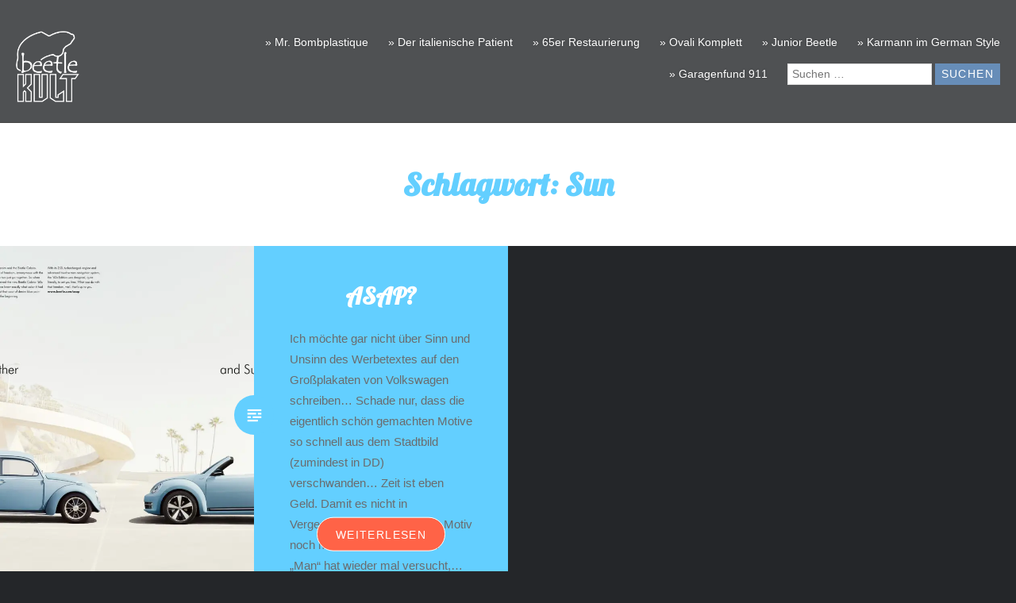

--- FILE ---
content_type: text/html; charset=UTF-8
request_url: https://www.beetlekult.de/tag/sun/
body_size: 48020
content:
<!DOCTYPE html>
<html dir="ltr" lang="de" prefix="og: https://ogp.me/ns#">
<head>
<meta charset="UTF-8">
<meta name="viewport" content="width=device-width, initial-scale=1">
<link rel="profile" href="http://gmpg.org/xfn/11">
<link rel="pingback" href="https://www.beetlekult.de/motorblog/xmlrpc.php">
<!-- link href="https://fonts.googleapis.com/css?family=Great+Vibes|Marcellus+SC|Bree+Serif|Yesteryear|Dorsa|Sonsie+One|Six+Caps" rel="stylesheet" type="text/css" / -->
<link href="https://fonts.googleapis.com/css2?family=Lobster&display=swap" rel="stylesheet">

	<!-- Google tag (gtag.js) -->
<script async src="https://www.googletagmanager.com/gtag/js?id=UA-21688806-1"></script>
<script>
  window.dataLayer = window.dataLayer || [];
  function gtag(){dataLayer.push(arguments);}
  gtag('js', new Date());

  gtag('config', 'UA-21688806-1');
</script>

	<div id="fb-root"></div>
<script async defer crossorigin="anonymous" src="https://connect.facebook.net/de_DE/sdk.js#xfbml=1&version=v16.0&appId=1069028916571330&autoLogAppEvents=1" nonce="nsKdBeR5"></script>
<title>Sun | Beetlekult</title>

		<!-- All in One SEO 4.9.3 - aioseo.com -->
	<meta name="robots" content="max-image-preview:large" />
	<meta name="google-site-verification" content="feWH8OAh7WjDEV2vuG5j-qyFJBczQ9joL5GAjVz5Cls" />
	<link rel="canonical" href="https://www.beetlekult.de/tag/sun/" />
	<meta name="generator" content="All in One SEO (AIOSEO) 4.9.3" />
		<script type="application/ld+json" class="aioseo-schema">
			{"@context":"https:\/\/schema.org","@graph":[{"@type":"BreadcrumbList","@id":"https:\/\/www.beetlekult.de\/tag\/sun\/#breadcrumblist","itemListElement":[{"@type":"ListItem","@id":"https:\/\/www.beetlekult.de#listItem","position":1,"name":"Home","item":"https:\/\/www.beetlekult.de","nextItem":{"@type":"ListItem","@id":"https:\/\/www.beetlekult.de\/tag\/sun\/#listItem","name":"Sun"}},{"@type":"ListItem","@id":"https:\/\/www.beetlekult.de\/tag\/sun\/#listItem","position":2,"name":"Sun","previousItem":{"@type":"ListItem","@id":"https:\/\/www.beetlekult.de#listItem","name":"Home"}}]},{"@type":"CollectionPage","@id":"https:\/\/www.beetlekult.de\/tag\/sun\/#collectionpage","url":"https:\/\/www.beetlekult.de\/tag\/sun\/","name":"Sun | Beetlekult","inLanguage":"de-DE","isPartOf":{"@id":"https:\/\/www.beetlekult.de\/#website"},"breadcrumb":{"@id":"https:\/\/www.beetlekult.de\/tag\/sun\/#breadcrumblist"}},{"@type":"Organization","@id":"https:\/\/www.beetlekult.de\/#organization","name":"Beetlekult","description":"Der MotorBlog","url":"https:\/\/www.beetlekult.de\/","logo":{"@type":"ImageObject","url":"https:\/\/www.beetlekult.de\/logo_bk_white.png","@id":"https:\/\/www.beetlekult.de\/tag\/sun\/#organizationLogo"},"image":{"@id":"https:\/\/www.beetlekult.de\/tag\/sun\/#organizationLogo"}},{"@type":"WebSite","@id":"https:\/\/www.beetlekult.de\/#website","url":"https:\/\/www.beetlekult.de\/","name":"Beetlekult","alternateName":"Der MotorBlog","description":"Der MotorBlog","inLanguage":"de-DE","publisher":{"@id":"https:\/\/www.beetlekult.de\/#organization"}}]}
		</script>
		<!-- All in One SEO -->

<!-- Jetpack Site Verification Tags -->
<meta name="google-site-verification" content="feWH8OAh7WjDEV2vuG5j-qyFJBczQ9joL5GAjVz5Cls" />
<link rel='dns-prefetch' href='//secure.gravatar.com' />
<link rel='dns-prefetch' href='//stats.wp.com' />
<link rel='dns-prefetch' href='//fonts.googleapis.com' />
<link rel='dns-prefetch' href='//v0.wordpress.com' />
<link rel='preconnect' href='//i0.wp.com' />
<link rel='preconnect' href='//c0.wp.com' />
<link rel="alternate" type="application/rss+xml" title="Beetlekult &raquo; Feed" href="https://www.beetlekult.de/feed/" />
<link rel="alternate" type="application/rss+xml" title="Beetlekult &raquo; Kommentar-Feed" href="https://www.beetlekult.de/comments/feed/" />
<link rel="alternate" type="application/rss+xml" title="Beetlekult &raquo; Sun Schlagwort-Feed" href="https://www.beetlekult.de/tag/sun/feed/" />
		<!-- This site uses the Google Analytics by ExactMetrics plugin v8.11.1 - Using Analytics tracking - https://www.exactmetrics.com/ -->
							<script src="//www.googletagmanager.com/gtag/js?id=G-Y1Y8GEC3HR"  data-cfasync="false" data-wpfc-render="false" type="text/javascript" async></script>
			<script data-cfasync="false" data-wpfc-render="false" type="text/javascript">
				var em_version = '8.11.1';
				var em_track_user = true;
				var em_no_track_reason = '';
								var ExactMetricsDefaultLocations = {"page_location":"https:\/\/www.beetlekult.de\/tag\/sun\/"};
								if ( typeof ExactMetricsPrivacyGuardFilter === 'function' ) {
					var ExactMetricsLocations = (typeof ExactMetricsExcludeQuery === 'object') ? ExactMetricsPrivacyGuardFilter( ExactMetricsExcludeQuery ) : ExactMetricsPrivacyGuardFilter( ExactMetricsDefaultLocations );
				} else {
					var ExactMetricsLocations = (typeof ExactMetricsExcludeQuery === 'object') ? ExactMetricsExcludeQuery : ExactMetricsDefaultLocations;
				}

								var disableStrs = [
										'ga-disable-G-Y1Y8GEC3HR',
									];

				/* Function to detect opted out users */
				function __gtagTrackerIsOptedOut() {
					for (var index = 0; index < disableStrs.length; index++) {
						if (document.cookie.indexOf(disableStrs[index] + '=true') > -1) {
							return true;
						}
					}

					return false;
				}

				/* Disable tracking if the opt-out cookie exists. */
				if (__gtagTrackerIsOptedOut()) {
					for (var index = 0; index < disableStrs.length; index++) {
						window[disableStrs[index]] = true;
					}
				}

				/* Opt-out function */
				function __gtagTrackerOptout() {
					for (var index = 0; index < disableStrs.length; index++) {
						document.cookie = disableStrs[index] + '=true; expires=Thu, 31 Dec 2099 23:59:59 UTC; path=/';
						window[disableStrs[index]] = true;
					}
				}

				if ('undefined' === typeof gaOptout) {
					function gaOptout() {
						__gtagTrackerOptout();
					}
				}
								window.dataLayer = window.dataLayer || [];

				window.ExactMetricsDualTracker = {
					helpers: {},
					trackers: {},
				};
				if (em_track_user) {
					function __gtagDataLayer() {
						dataLayer.push(arguments);
					}

					function __gtagTracker(type, name, parameters) {
						if (!parameters) {
							parameters = {};
						}

						if (parameters.send_to) {
							__gtagDataLayer.apply(null, arguments);
							return;
						}

						if (type === 'event') {
														parameters.send_to = exactmetrics_frontend.v4_id;
							var hookName = name;
							if (typeof parameters['event_category'] !== 'undefined') {
								hookName = parameters['event_category'] + ':' + name;
							}

							if (typeof ExactMetricsDualTracker.trackers[hookName] !== 'undefined') {
								ExactMetricsDualTracker.trackers[hookName](parameters);
							} else {
								__gtagDataLayer('event', name, parameters);
							}
							
						} else {
							__gtagDataLayer.apply(null, arguments);
						}
					}

					__gtagTracker('js', new Date());
					__gtagTracker('set', {
						'developer_id.dNDMyYj': true,
											});
					if ( ExactMetricsLocations.page_location ) {
						__gtagTracker('set', ExactMetricsLocations);
					}
										__gtagTracker('config', 'G-Y1Y8GEC3HR', {"forceSSL":"true","anonymize_ip":"true","link_attribution":"true"} );
										window.gtag = __gtagTracker;										(function () {
						/* https://developers.google.com/analytics/devguides/collection/analyticsjs/ */
						/* ga and __gaTracker compatibility shim. */
						var noopfn = function () {
							return null;
						};
						var newtracker = function () {
							return new Tracker();
						};
						var Tracker = function () {
							return null;
						};
						var p = Tracker.prototype;
						p.get = noopfn;
						p.set = noopfn;
						p.send = function () {
							var args = Array.prototype.slice.call(arguments);
							args.unshift('send');
							__gaTracker.apply(null, args);
						};
						var __gaTracker = function () {
							var len = arguments.length;
							if (len === 0) {
								return;
							}
							var f = arguments[len - 1];
							if (typeof f !== 'object' || f === null || typeof f.hitCallback !== 'function') {
								if ('send' === arguments[0]) {
									var hitConverted, hitObject = false, action;
									if ('event' === arguments[1]) {
										if ('undefined' !== typeof arguments[3]) {
											hitObject = {
												'eventAction': arguments[3],
												'eventCategory': arguments[2],
												'eventLabel': arguments[4],
												'value': arguments[5] ? arguments[5] : 1,
											}
										}
									}
									if ('pageview' === arguments[1]) {
										if ('undefined' !== typeof arguments[2]) {
											hitObject = {
												'eventAction': 'page_view',
												'page_path': arguments[2],
											}
										}
									}
									if (typeof arguments[2] === 'object') {
										hitObject = arguments[2];
									}
									if (typeof arguments[5] === 'object') {
										Object.assign(hitObject, arguments[5]);
									}
									if ('undefined' !== typeof arguments[1].hitType) {
										hitObject = arguments[1];
										if ('pageview' === hitObject.hitType) {
											hitObject.eventAction = 'page_view';
										}
									}
									if (hitObject) {
										action = 'timing' === arguments[1].hitType ? 'timing_complete' : hitObject.eventAction;
										hitConverted = mapArgs(hitObject);
										__gtagTracker('event', action, hitConverted);
									}
								}
								return;
							}

							function mapArgs(args) {
								var arg, hit = {};
								var gaMap = {
									'eventCategory': 'event_category',
									'eventAction': 'event_action',
									'eventLabel': 'event_label',
									'eventValue': 'event_value',
									'nonInteraction': 'non_interaction',
									'timingCategory': 'event_category',
									'timingVar': 'name',
									'timingValue': 'value',
									'timingLabel': 'event_label',
									'page': 'page_path',
									'location': 'page_location',
									'title': 'page_title',
									'referrer' : 'page_referrer',
								};
								for (arg in args) {
																		if (!(!args.hasOwnProperty(arg) || !gaMap.hasOwnProperty(arg))) {
										hit[gaMap[arg]] = args[arg];
									} else {
										hit[arg] = args[arg];
									}
								}
								return hit;
							}

							try {
								f.hitCallback();
							} catch (ex) {
							}
						};
						__gaTracker.create = newtracker;
						__gaTracker.getByName = newtracker;
						__gaTracker.getAll = function () {
							return [];
						};
						__gaTracker.remove = noopfn;
						__gaTracker.loaded = true;
						window['__gaTracker'] = __gaTracker;
					})();
									} else {
										console.log("");
					(function () {
						function __gtagTracker() {
							return null;
						}

						window['__gtagTracker'] = __gtagTracker;
						window['gtag'] = __gtagTracker;
					})();
									}
			</script>
							<!-- / Google Analytics by ExactMetrics -->
		<style id='wp-img-auto-sizes-contain-inline-css' type='text/css'>
img:is([sizes=auto i],[sizes^="auto," i]){contain-intrinsic-size:3000px 1500px}
/*# sourceURL=wp-img-auto-sizes-contain-inline-css */
</style>
<style id='wp-emoji-styles-inline-css' type='text/css'>

	img.wp-smiley, img.emoji {
		display: inline !important;
		border: none !important;
		box-shadow: none !important;
		height: 1em !important;
		width: 1em !important;
		margin: 0 0.07em !important;
		vertical-align: -0.1em !important;
		background: none !important;
		padding: 0 !important;
	}
/*# sourceURL=wp-emoji-styles-inline-css */
</style>
<style id='wp-block-library-inline-css' type='text/css'>
:root{--wp-block-synced-color:#7a00df;--wp-block-synced-color--rgb:122,0,223;--wp-bound-block-color:var(--wp-block-synced-color);--wp-editor-canvas-background:#ddd;--wp-admin-theme-color:#007cba;--wp-admin-theme-color--rgb:0,124,186;--wp-admin-theme-color-darker-10:#006ba1;--wp-admin-theme-color-darker-10--rgb:0,107,160.5;--wp-admin-theme-color-darker-20:#005a87;--wp-admin-theme-color-darker-20--rgb:0,90,135;--wp-admin-border-width-focus:2px}@media (min-resolution:192dpi){:root{--wp-admin-border-width-focus:1.5px}}.wp-element-button{cursor:pointer}:root .has-very-light-gray-background-color{background-color:#eee}:root .has-very-dark-gray-background-color{background-color:#313131}:root .has-very-light-gray-color{color:#eee}:root .has-very-dark-gray-color{color:#313131}:root .has-vivid-green-cyan-to-vivid-cyan-blue-gradient-background{background:linear-gradient(135deg,#00d084,#0693e3)}:root .has-purple-crush-gradient-background{background:linear-gradient(135deg,#34e2e4,#4721fb 50%,#ab1dfe)}:root .has-hazy-dawn-gradient-background{background:linear-gradient(135deg,#faaca8,#dad0ec)}:root .has-subdued-olive-gradient-background{background:linear-gradient(135deg,#fafae1,#67a671)}:root .has-atomic-cream-gradient-background{background:linear-gradient(135deg,#fdd79a,#004a59)}:root .has-nightshade-gradient-background{background:linear-gradient(135deg,#330968,#31cdcf)}:root .has-midnight-gradient-background{background:linear-gradient(135deg,#020381,#2874fc)}:root{--wp--preset--font-size--normal:16px;--wp--preset--font-size--huge:42px}.has-regular-font-size{font-size:1em}.has-larger-font-size{font-size:2.625em}.has-normal-font-size{font-size:var(--wp--preset--font-size--normal)}.has-huge-font-size{font-size:var(--wp--preset--font-size--huge)}.has-text-align-center{text-align:center}.has-text-align-left{text-align:left}.has-text-align-right{text-align:right}.has-fit-text{white-space:nowrap!important}#end-resizable-editor-section{display:none}.aligncenter{clear:both}.items-justified-left{justify-content:flex-start}.items-justified-center{justify-content:center}.items-justified-right{justify-content:flex-end}.items-justified-space-between{justify-content:space-between}.screen-reader-text{border:0;clip-path:inset(50%);height:1px;margin:-1px;overflow:hidden;padding:0;position:absolute;width:1px;word-wrap:normal!important}.screen-reader-text:focus{background-color:#ddd;clip-path:none;color:#444;display:block;font-size:1em;height:auto;left:5px;line-height:normal;padding:15px 23px 14px;text-decoration:none;top:5px;width:auto;z-index:100000}html :where(.has-border-color){border-style:solid}html :where([style*=border-top-color]){border-top-style:solid}html :where([style*=border-right-color]){border-right-style:solid}html :where([style*=border-bottom-color]){border-bottom-style:solid}html :where([style*=border-left-color]){border-left-style:solid}html :where([style*=border-width]){border-style:solid}html :where([style*=border-top-width]){border-top-style:solid}html :where([style*=border-right-width]){border-right-style:solid}html :where([style*=border-bottom-width]){border-bottom-style:solid}html :where([style*=border-left-width]){border-left-style:solid}html :where(img[class*=wp-image-]){height:auto;max-width:100%}:where(figure){margin:0 0 1em}html :where(.is-position-sticky){--wp-admin--admin-bar--position-offset:var(--wp-admin--admin-bar--height,0px)}@media screen and (max-width:600px){html :where(.is-position-sticky){--wp-admin--admin-bar--position-offset:0px}}

/*# sourceURL=wp-block-library-inline-css */
</style><style id='global-styles-inline-css' type='text/css'>
:root{--wp--preset--aspect-ratio--square: 1;--wp--preset--aspect-ratio--4-3: 4/3;--wp--preset--aspect-ratio--3-4: 3/4;--wp--preset--aspect-ratio--3-2: 3/2;--wp--preset--aspect-ratio--2-3: 2/3;--wp--preset--aspect-ratio--16-9: 16/9;--wp--preset--aspect-ratio--9-16: 9/16;--wp--preset--color--black: #000000;--wp--preset--color--cyan-bluish-gray: #abb8c3;--wp--preset--color--white: #ffffff;--wp--preset--color--pale-pink: #f78da7;--wp--preset--color--vivid-red: #cf2e2e;--wp--preset--color--luminous-vivid-orange: #ff6900;--wp--preset--color--luminous-vivid-amber: #fcb900;--wp--preset--color--light-green-cyan: #7bdcb5;--wp--preset--color--vivid-green-cyan: #00d084;--wp--preset--color--pale-cyan-blue: #8ed1fc;--wp--preset--color--vivid-cyan-blue: #0693e3;--wp--preset--color--vivid-purple: #9b51e0;--wp--preset--gradient--vivid-cyan-blue-to-vivid-purple: linear-gradient(135deg,rgb(6,147,227) 0%,rgb(155,81,224) 100%);--wp--preset--gradient--light-green-cyan-to-vivid-green-cyan: linear-gradient(135deg,rgb(122,220,180) 0%,rgb(0,208,130) 100%);--wp--preset--gradient--luminous-vivid-amber-to-luminous-vivid-orange: linear-gradient(135deg,rgb(252,185,0) 0%,rgb(255,105,0) 100%);--wp--preset--gradient--luminous-vivid-orange-to-vivid-red: linear-gradient(135deg,rgb(255,105,0) 0%,rgb(207,46,46) 100%);--wp--preset--gradient--very-light-gray-to-cyan-bluish-gray: linear-gradient(135deg,rgb(238,238,238) 0%,rgb(169,184,195) 100%);--wp--preset--gradient--cool-to-warm-spectrum: linear-gradient(135deg,rgb(74,234,220) 0%,rgb(151,120,209) 20%,rgb(207,42,186) 40%,rgb(238,44,130) 60%,rgb(251,105,98) 80%,rgb(254,248,76) 100%);--wp--preset--gradient--blush-light-purple: linear-gradient(135deg,rgb(255,206,236) 0%,rgb(152,150,240) 100%);--wp--preset--gradient--blush-bordeaux: linear-gradient(135deg,rgb(254,205,165) 0%,rgb(254,45,45) 50%,rgb(107,0,62) 100%);--wp--preset--gradient--luminous-dusk: linear-gradient(135deg,rgb(255,203,112) 0%,rgb(199,81,192) 50%,rgb(65,88,208) 100%);--wp--preset--gradient--pale-ocean: linear-gradient(135deg,rgb(255,245,203) 0%,rgb(182,227,212) 50%,rgb(51,167,181) 100%);--wp--preset--gradient--electric-grass: linear-gradient(135deg,rgb(202,248,128) 0%,rgb(113,206,126) 100%);--wp--preset--gradient--midnight: linear-gradient(135deg,rgb(2,3,129) 0%,rgb(40,116,252) 100%);--wp--preset--font-size--small: 13px;--wp--preset--font-size--medium: 20px;--wp--preset--font-size--large: 36px;--wp--preset--font-size--x-large: 42px;--wp--preset--spacing--20: 0.44rem;--wp--preset--spacing--30: 0.67rem;--wp--preset--spacing--40: 1rem;--wp--preset--spacing--50: 1.5rem;--wp--preset--spacing--60: 2.25rem;--wp--preset--spacing--70: 3.38rem;--wp--preset--spacing--80: 5.06rem;--wp--preset--shadow--natural: 6px 6px 9px rgba(0, 0, 0, 0.2);--wp--preset--shadow--deep: 12px 12px 50px rgba(0, 0, 0, 0.4);--wp--preset--shadow--sharp: 6px 6px 0px rgba(0, 0, 0, 0.2);--wp--preset--shadow--outlined: 6px 6px 0px -3px rgb(255, 255, 255), 6px 6px rgb(0, 0, 0);--wp--preset--shadow--crisp: 6px 6px 0px rgb(0, 0, 0);}:where(.is-layout-flex){gap: 0.5em;}:where(.is-layout-grid){gap: 0.5em;}body .is-layout-flex{display: flex;}.is-layout-flex{flex-wrap: wrap;align-items: center;}.is-layout-flex > :is(*, div){margin: 0;}body .is-layout-grid{display: grid;}.is-layout-grid > :is(*, div){margin: 0;}:where(.wp-block-columns.is-layout-flex){gap: 2em;}:where(.wp-block-columns.is-layout-grid){gap: 2em;}:where(.wp-block-post-template.is-layout-flex){gap: 1.25em;}:where(.wp-block-post-template.is-layout-grid){gap: 1.25em;}.has-black-color{color: var(--wp--preset--color--black) !important;}.has-cyan-bluish-gray-color{color: var(--wp--preset--color--cyan-bluish-gray) !important;}.has-white-color{color: var(--wp--preset--color--white) !important;}.has-pale-pink-color{color: var(--wp--preset--color--pale-pink) !important;}.has-vivid-red-color{color: var(--wp--preset--color--vivid-red) !important;}.has-luminous-vivid-orange-color{color: var(--wp--preset--color--luminous-vivid-orange) !important;}.has-luminous-vivid-amber-color{color: var(--wp--preset--color--luminous-vivid-amber) !important;}.has-light-green-cyan-color{color: var(--wp--preset--color--light-green-cyan) !important;}.has-vivid-green-cyan-color{color: var(--wp--preset--color--vivid-green-cyan) !important;}.has-pale-cyan-blue-color{color: var(--wp--preset--color--pale-cyan-blue) !important;}.has-vivid-cyan-blue-color{color: var(--wp--preset--color--vivid-cyan-blue) !important;}.has-vivid-purple-color{color: var(--wp--preset--color--vivid-purple) !important;}.has-black-background-color{background-color: var(--wp--preset--color--black) !important;}.has-cyan-bluish-gray-background-color{background-color: var(--wp--preset--color--cyan-bluish-gray) !important;}.has-white-background-color{background-color: var(--wp--preset--color--white) !important;}.has-pale-pink-background-color{background-color: var(--wp--preset--color--pale-pink) !important;}.has-vivid-red-background-color{background-color: var(--wp--preset--color--vivid-red) !important;}.has-luminous-vivid-orange-background-color{background-color: var(--wp--preset--color--luminous-vivid-orange) !important;}.has-luminous-vivid-amber-background-color{background-color: var(--wp--preset--color--luminous-vivid-amber) !important;}.has-light-green-cyan-background-color{background-color: var(--wp--preset--color--light-green-cyan) !important;}.has-vivid-green-cyan-background-color{background-color: var(--wp--preset--color--vivid-green-cyan) !important;}.has-pale-cyan-blue-background-color{background-color: var(--wp--preset--color--pale-cyan-blue) !important;}.has-vivid-cyan-blue-background-color{background-color: var(--wp--preset--color--vivid-cyan-blue) !important;}.has-vivid-purple-background-color{background-color: var(--wp--preset--color--vivid-purple) !important;}.has-black-border-color{border-color: var(--wp--preset--color--black) !important;}.has-cyan-bluish-gray-border-color{border-color: var(--wp--preset--color--cyan-bluish-gray) !important;}.has-white-border-color{border-color: var(--wp--preset--color--white) !important;}.has-pale-pink-border-color{border-color: var(--wp--preset--color--pale-pink) !important;}.has-vivid-red-border-color{border-color: var(--wp--preset--color--vivid-red) !important;}.has-luminous-vivid-orange-border-color{border-color: var(--wp--preset--color--luminous-vivid-orange) !important;}.has-luminous-vivid-amber-border-color{border-color: var(--wp--preset--color--luminous-vivid-amber) !important;}.has-light-green-cyan-border-color{border-color: var(--wp--preset--color--light-green-cyan) !important;}.has-vivid-green-cyan-border-color{border-color: var(--wp--preset--color--vivid-green-cyan) !important;}.has-pale-cyan-blue-border-color{border-color: var(--wp--preset--color--pale-cyan-blue) !important;}.has-vivid-cyan-blue-border-color{border-color: var(--wp--preset--color--vivid-cyan-blue) !important;}.has-vivid-purple-border-color{border-color: var(--wp--preset--color--vivid-purple) !important;}.has-vivid-cyan-blue-to-vivid-purple-gradient-background{background: var(--wp--preset--gradient--vivid-cyan-blue-to-vivid-purple) !important;}.has-light-green-cyan-to-vivid-green-cyan-gradient-background{background: var(--wp--preset--gradient--light-green-cyan-to-vivid-green-cyan) !important;}.has-luminous-vivid-amber-to-luminous-vivid-orange-gradient-background{background: var(--wp--preset--gradient--luminous-vivid-amber-to-luminous-vivid-orange) !important;}.has-luminous-vivid-orange-to-vivid-red-gradient-background{background: var(--wp--preset--gradient--luminous-vivid-orange-to-vivid-red) !important;}.has-very-light-gray-to-cyan-bluish-gray-gradient-background{background: var(--wp--preset--gradient--very-light-gray-to-cyan-bluish-gray) !important;}.has-cool-to-warm-spectrum-gradient-background{background: var(--wp--preset--gradient--cool-to-warm-spectrum) !important;}.has-blush-light-purple-gradient-background{background: var(--wp--preset--gradient--blush-light-purple) !important;}.has-blush-bordeaux-gradient-background{background: var(--wp--preset--gradient--blush-bordeaux) !important;}.has-luminous-dusk-gradient-background{background: var(--wp--preset--gradient--luminous-dusk) !important;}.has-pale-ocean-gradient-background{background: var(--wp--preset--gradient--pale-ocean) !important;}.has-electric-grass-gradient-background{background: var(--wp--preset--gradient--electric-grass) !important;}.has-midnight-gradient-background{background: var(--wp--preset--gradient--midnight) !important;}.has-small-font-size{font-size: var(--wp--preset--font-size--small) !important;}.has-medium-font-size{font-size: var(--wp--preset--font-size--medium) !important;}.has-large-font-size{font-size: var(--wp--preset--font-size--large) !important;}.has-x-large-font-size{font-size: var(--wp--preset--font-size--x-large) !important;}
/*# sourceURL=global-styles-inline-css */
</style>

<style id='classic-theme-styles-inline-css' type='text/css'>
/*! This file is auto-generated */
.wp-block-button__link{color:#fff;background-color:#32373c;border-radius:9999px;box-shadow:none;text-decoration:none;padding:calc(.667em + 2px) calc(1.333em + 2px);font-size:1.125em}.wp-block-file__button{background:#32373c;color:#fff;text-decoration:none}
/*# sourceURL=/wp-includes/css/classic-themes.min.css */
</style>
<link rel='stylesheet' id='contact-form-7-css' href='https://www.beetlekult.de/motorblog/wp-content/plugins/contact-form-7/includes/css/styles.css?ver=6.1.4' type='text/css' media='all' />
<link rel='stylesheet' id='genericons-css' href='https://c0.wp.com/p/jetpack/15.4/_inc/genericons/genericons/genericons.css' type='text/css' media='all' />
<link rel='stylesheet' id='dyad-fonts-css' href='https://fonts.googleapis.com/css?family=Lato%3A400%2C400italic%2C700%2C700italic%7CNoto+Serif%3A400%2C400italic%2C700%2C700italic&#038;subset=latin%2Clatin-ext' type='text/css' media='all' />
<link rel='stylesheet' id='dyad-style-css' href='https://www.beetlekult.de/motorblog/wp-content/themes/dyad/style.css?ver=6.9' type='text/css' media='all' />
<link rel='stylesheet' id='colorbox-css' href='https://www.beetlekult.de/motorblog/wp-content/plugins/lightbox-gallery/colorbox/example1/colorbox.css?ver=6.9' type='text/css' media='all' />
<script type="text/javascript">
// <![CDATA[
var colorbox_settings = {};
// ]]>
</script>
<script type="text/javascript" src="https://www.beetlekult.de/motorblog/wp-content/plugins/google-analytics-dashboard-for-wp/assets/js/frontend-gtag.min.js?ver=8.11.1" id="exactmetrics-frontend-script-js" async="async" data-wp-strategy="async"></script>
<script data-cfasync="false" data-wpfc-render="false" type="text/javascript" id='exactmetrics-frontend-script-js-extra'>/* <![CDATA[ */
var exactmetrics_frontend = {"js_events_tracking":"true","download_extensions":"doc,pdf,ppt,zip,xls,docx,pptx,xlsx","inbound_paths":"[{\"path\":\"\\\/go\\\/\",\"label\":\"affiliate\"},{\"path\":\"\\\/recommend\\\/\",\"label\":\"affiliate\"},{\"path\":\"\\\/out\\\/\",\"label\":\"Affiliate\"}]","home_url":"https:\/\/www.beetlekult.de","hash_tracking":"false","v4_id":"G-Y1Y8GEC3HR"};/* ]]> */
</script>
<script type="text/javascript" src="https://c0.wp.com/c/6.9/wp-includes/js/jquery/jquery.min.js" id="jquery-core-js"></script>
<script type="text/javascript" src="https://c0.wp.com/c/6.9/wp-includes/js/jquery/jquery-migrate.min.js" id="jquery-migrate-js"></script>
<script type="text/javascript" src="https://www.beetlekult.de/motorblog/wp-content/plugins/lightbox-gallery/js/jquery.colorbox.js?ver=6.9" id="colorbox-js"></script>
<script type="text/javascript" src="https://www.beetlekult.de/motorblog/wp-content/plugins/lightbox-gallery/js/jquery-migrate-1.4.1.min.js?ver=6.9" id="lg-jquery-migrate-js"></script>
<script type="text/javascript" src="https://www.beetlekult.de/motorblog/wp-content/plugins/lightbox-gallery/js/jquery.tooltip.js?ver=6.9" id="tooltip-js"></script>
<script type="text/javascript" src="https://www.beetlekult.de/motorblog/wp-content/plugins/lightbox-gallery/lightbox-gallery.js?ver=6.9" id="lightbox-gallery-js"></script>
<link rel="https://api.w.org/" href="https://www.beetlekult.de/wp-json/" /><link rel="alternate" title="JSON" type="application/json" href="https://www.beetlekult.de/wp-json/wp/v2/tags/179" /><link rel="EditURI" type="application/rsd+xml" title="RSD" href="https://www.beetlekult.de/motorblog/xmlrpc.php?rsd" />
<meta name="generator" content="WordPress 6.9" />

	<!-- begin gallery scripts -->
    <link rel="stylesheet" href="https://www.beetlekult.de/motorblog/wp-content/plugins/featured-content-gallery/css/jd.gallery.css.php" type="text/css" media="screen" charset="utf-8"/>
	<link rel="stylesheet" href="https://www.beetlekult.de/motorblog/wp-content/plugins/featured-content-gallery/css/jd.gallery.css" type="text/css" media="screen" charset="utf-8"/>
	<script type="text/javascript" src="https://www.beetlekult.de/motorblog/wp-content/plugins/featured-content-gallery/scripts/mootools.v1.11.js"></script>
	<script type="text/javascript" src="https://www.beetlekult.de/motorblog/wp-content/plugins/featured-content-gallery/scripts/jd.gallery.js.php"></script>
	<script type="text/javascript" src="https://www.beetlekult.de/motorblog/wp-content/plugins/featured-content-gallery/scripts/jd.gallery.transitions.js"></script>
	<!-- end gallery scripts -->
<link rel="stylesheet" type="text/css" href="https://www.beetlekult.de/motorblog/wp-content/plugins/lightbox-gallery/lightbox-gallery.css" />
	<style>img#wpstats{display:none}</style>
		<link rel="icon" href="https://i0.wp.com/www.beetlekult.de/motorblog/wp-content/uploads/2022/08/cropped-bk_mann_favi.png?fit=32%2C32&#038;ssl=1" sizes="32x32" />
<link rel="icon" href="https://i0.wp.com/www.beetlekult.de/motorblog/wp-content/uploads/2022/08/cropped-bk_mann_favi.png?fit=192%2C192&#038;ssl=1" sizes="192x192" />
<link rel="apple-touch-icon" href="https://i0.wp.com/www.beetlekult.de/motorblog/wp-content/uploads/2022/08/cropped-bk_mann_favi.png?fit=180%2C180&#038;ssl=1" />
<meta name="msapplication-TileImage" content="https://i0.wp.com/www.beetlekult.de/motorblog/wp-content/uploads/2022/08/cropped-bk_mann_favi.png?fit=270%2C270&#038;ssl=1" />
		<style type="text/css" id="wp-custom-css">
			/*
Füge deinen eigenen CSS-Code nach diesem Kommentar hinter dem abschließenden Schrägstrich ein. 

Klicke auf das Hilfe-Symbol oben, um mehr zu erfahren.
*/
.catcloud {
    font-family: "Lobster", sans-serif;
}
.has-post-thumbnail.is-singular:not(.home):not(.single-format-image):not(.page-template-eventbrite-index) .entry-header h1 {
  color: #63cfff;
  /* Tags for Posts */
}

.tags-links {
  display: none;
  /* Jetpack */
}

.jp-relatedposts h3 {
  color: #63cfff;
  font-family: "Lobster", sans-serif !important;
  font-weight: 400;
  font-style: normal;
  font-size: 2.8rem !important;
}

/* Searchform integration*/
.button, button, input[type="button"], input[type="reset"], input[type="submit"] {
    border: 0;
    cursor: pointer;
    padding: .3rem .8rem;
    -webkit-transition: all .3s;
    transition: all .3s;
    white-space: nowrap;
}

.menu-item-search {
    margin-left: 15px;
}

.menu-item-search .search-form input[type="search"] {
    padding: 2px 5px;
    font-size: 14px;
	  color: #000
}

.menu-item-search {
    z-index: 9999 !important;
    position: relative;
}

.menu-item-search input[type="search"], 
.menu-item-search input[type="text"] {
    pointer-events: auto !important; /* Stellt sicher, dass Klicks durchgehen */
    position: relative;
    cursor: text;
}

		</style>
		</head>

<body class="archive tag tag-sun tag-179 wp-theme-dyad has-post-thumbnail no-js">
	
<div id="fb-root"></div>
<script async defer crossorigin="anonymous" src="https://connect.facebook.net/de_DE/sdk.js#xfbml=1&version=v15.0&appId=1069028916571330&autoLogAppEvents=1" nonce="n8ZQ3VIU"></script>	

	
<div id="page" class="hfeed site">
	<a class="skip-link screen-reader-text" href="#content">
		Direkt zum Inhalt</a>

	<header id="masthead" class="site-header" role="banner">
		<div class="site-branding">
			<a href="https://www.beetlekult.de/" class="site-logo-link" rel="home" itemprop="url"></a>			<!-- h1 class="site-title" -->
			<div class="site-title">
				<a href="https://www.beetlekult.de/" rel="home">
					<img src="https://www.beetlekult.de/logo_bk_white.png" />
									</a>
			</div>
			<!-- /h1 -->
			<p class="site-description">Der MotorBlog</p>
		</div><!-- .site-branding -->

		<nav id="site-navigation" class="main-navigation" role="navigation">
			<button class="menu-toggle" aria-controls="primary-menu" aria-expanded="false">
				Menü</button>
			<div class="primary-menu"><ul id="primary-menu" class="menu"><li id="menu-item-1363" class="menu-item menu-item-type-post_type menu-item-object-page menu-item-1363"><a href="https://www.beetlekult.de/mr-bombastic/" title="Plastik-Elastique &#8211; ein gut gemachter DDR-Käfer!">» Mr. Bombplastique</a></li>
<li id="menu-item-1364" class="menu-item menu-item-type-post_type menu-item-object-page menu-item-1364"><a href="https://www.beetlekult.de/1303_aus_italien/" title="Ein 1303 aus Italien. Er wartet noch auf seine Restaurierung.">» Der italienische Patient</a></li>
<li id="menu-item-1365" class="menu-item menu-item-type-post_type menu-item-object-page menu-item-1365"><a href="https://www.beetlekult.de/65er-restaurierung/" title="Ein schön restaurierter alltagstauglicher 1965er. Mit bewegter DDR-Historie.">» 65er Restaurierung</a></li>
<li id="menu-item-1366" class="menu-item menu-item-type-post_type menu-item-object-page menu-item-1366"><a href="https://www.beetlekult.de/ovali-komplett/" title="Der Oldie. Ovalkäfer mit schönen Features.">» Ovali Komplett</a></li>
<li id="menu-item-1367" class="menu-item menu-item-type-post_type menu-item-object-page menu-item-1367"><a href="https://www.beetlekult.de/junior-beetle/" title="Der Junior-Beetle von Beetlewolfgang.">» Junior Beetle</a></li>
<li id="menu-item-1372" class="menu-item menu-item-type-post_type menu-item-object-page menu-item-1372"><a href="https://www.beetlekult.de/karmann-im-german-style/" title="Sensationell gut erhaltene Basis. Ein Karmann-Ghia aus California&#8230;">» Karmann im German Style</a></li>
<li id="menu-item-1373" class="menu-item menu-item-type-post_type menu-item-object-page menu-item-1373"><a href="https://www.beetlekult.de/garagenfund_911/" title="Er wird immer mal wieder aufgegraben. Noch ist keine Zeit für den Neustart.">» Garagenfund 911</a></li>
<li class="menu-item-search"><form role="search" method="get" class="search-form" action="https://www.beetlekult.de/">
				<label>
					<span class="screen-reader-text">Suche nach:</span>
					<input type="search" class="search-field" placeholder="Suchen …" value="" name="s" />
				</label>
				<input type="submit" class="search-submit" value="Suchen" />
			</form></li></ul></div>		</nav>

	</header><!-- #masthead -->

	<div class="site-inner">

		
		<div id="content" class="site-content">

	<main id="primary" class="content-area" role="main">

		<div id="posts" class="posts">

			
				<header class="page-header">
					<h1 class="page-title">Schlagwort: <span>Sun</span></h1>				</header><!-- .page-header -->


								
					

<article id="post-1033" class="post-1033 post type-post status-publish format-standard has-post-thumbnail hentry category-beetle category-das-auto category-history category-image category-newbeetle category-news category-promotions category-ragster category-shown-shine category-werbung tag-as-soon-as-possible tag-father tag-newbeetle tag-son tag-sun">

		<div class="entry-media" style="background-image: url(https://i0.wp.com/www.beetlekult.de/motorblog/wp-content/uploads/2013/03/ASAP-Father-and-Sun.jpg?resize=630%2C840&#038;ssl=1)">
	</div>

	<div class="entry-inner">
		<div class="entry-inner-content">
			<header class="entry-header">
				<h2 class="entry-title"><a href="https://www.beetlekult.de/asap/" rel="bookmark">ASAP?</a></h2>			</header><!-- .entry-header -->

			<div class="entry-content">
				<p>Ich möchte gar nicht über Sinn und Unsinn des Werbetextes auf den Großplakaten von Volkswagen schreiben&#8230; Schade nur, dass die eigentlich schön gemachten Motive so schnell aus dem Stadtbild (zumindest in DD) verschwanden&#8230; Zeit ist eben Geld. Damit es nicht in Vergessenheit gerät, hier das Motiv noch mal zum Konservieren. &#8222;Man&#8220; hat wieder mal versucht,&#8230; </p>
<div class="link-more"><a href="https://www.beetlekult.de/asap/">Weiterlesen</a></div>
			</div><!-- .entry-content -->
		</div><!-- .entry-inner-content -->
	</div><!-- .entry-inner -->

	<a class="cover-link" href="https://www.beetlekult.de/asap/"></a>

</article><!-- #post-## -->

				
				
			
		</div><!-- .posts -->

	</main><!-- #main -->


		</div><!-- #content -->
		<footer id="colophon" class="site-footer" role="contentinfo">
			
				<div class="widget-area widgets-four" role="complementary">
					<div class="grid-container">
						<aside id="pages-5" class="widget widget_pages"><h3 class="widget-title">Autos</h3>
			<ul>
				<li class="page_item page-item-55"><a href="https://www.beetlekult.de/karmann-im-german-style/">Karmann im German Style</a></li>
<li class="page_item page-item-59"><a href="https://www.beetlekult.de/57er-oldie/">57er Oldie</a></li>
<li class="page_item page-item-61"><a href="https://www.beetlekult.de/metallic_mex/">Metallic Mex</a></li>
<li class="page_item page-item-63"><a href="https://www.beetlekult.de/garagenfund_911/">Garagenfund 911</a></li>
<li class="page_item page-item-206"><a href="https://www.beetlekult.de/junior-beetle/">Junior Beetle</a></li>
<li class="page_item page-item-226"><a href="https://www.beetlekult.de/ovali-komplett/">Ovali Komplett</a></li>
<li class="page_item page-item-250"><a href="https://www.beetlekult.de/65er-restaurierung/">65er Restaurierung</a></li>
<li class="page_item page-item-728"><a href="https://www.beetlekult.de/mr-bombastic/">Mr. Bombplastique</a></li>
			</ul>

			</aside><aside id="text-5" class="widget widget_text"><h3 class="widget-title">Über den MotorBlog</h3>			<div class="textwidget"><p>Der Blog zur Website soll uns etwas mehr Flexibilität verleihen. Wir wollen hier versuchen, an der Szene Interessierte einzuladen, fachspezifische und hoffentlich informative Beiträge auch zu kommentieren. Wir freuen uns auf Euer Interesse, Tips und Vorschläge. Unser aktualisierter Shirt-Shop ist nun auch wieder Online!<a href="https://beetlekult.myspreadshop.de/" target="_blank" rel="noopener"><br />
<img loading="lazy" decoding="async" data-recalc-dims="1" class="alignnone" src="https://i0.wp.com/www.beetlekult.de/motorblog/wp-content/uploads/2018/02/retro_shirt_beetlekult-1.png?resize=500%2C500&#038;ssl=1" alt="Erstelle dir dein eigenes Shirt" width="500" height="500" /></a></p>
<p>Das beetlekult-team</p>
</div>
		</aside><aside id="nav_menu-5" class="widget widget_nav_menu"><h3 class="widget-title">For Sale</h3><div class="menu-for-sale-container"><ul id="menu-for-sale" class="menu"><li id="menu-item-1383" class="menu-item menu-item-type-post_type menu-item-object-page menu-item-1383"><a href="https://www.beetlekult.de/for_sale_solider_kaefer/">For Sale – Solider Käfer</a></li>
<li id="menu-item-1384" class="menu-item menu-item-type-post_type menu-item-object-page menu-item-1384"><a href="https://www.beetlekult.de/for-sale-flipflop-beetle/">For Sale – Flipflop Beetle</a></li>
</ul></div></aside><aside id="nav_menu-6" class="widget widget_nav_menu"><h3 class="widget-title">Unsere Links</h3><div class="menu-partnersites-container"><ul id="menu-partnersites" class="menu"><li id="menu-item-1475" class="menu-item menu-item-type-custom menu-item-object-custom menu-item-1475"><a target="_blank" href="https://www.autoservizi.de/communities/" title="Alles rund um Käfertreffen, Show`n Shine und andere Oldtimer-Meetings">Zum Käfertreffen</a></li>
<li id="menu-item-1476" class="menu-item menu-item-type-custom menu-item-object-custom menu-item-1476"><a target="_blank" href="https://www.racebeetle.com" title="Irgendwas ist anders! Der Race-Beetle und seine Geschichte…">Zum Racebeetle</a></li>
<li id="menu-item-1850" class="menu-item menu-item-type-custom menu-item-object-custom menu-item-1850"><a target="_blank" href="https://www.klassiker-garage-west.de">Klassiker Garage West</a></li>
<li id="menu-item-1851" class="menu-item menu-item-type-custom menu-item-object-custom menu-item-1851"><a target="_blank" href="https://bus-klinik-sacka.de">Die Bulliklinik</a></li>
<li id="menu-item-1512" class="menu-item menu-item-type-custom menu-item-object-custom menu-item-1512"><a target="_blank" href="https://www.kaefer-holz.com" title="Original-Holzteile für Käfer-Cabrios">Käfer-Holz</a></li>
<li id="menu-item-1696" class="menu-item menu-item-type-custom menu-item-object-custom menu-item-1696"><a target="_blank" href="https://drivingtestsample.com/us-automobile-museums-map/">Linklist USA-Automuseen</a></li>
</ul></div></aside>					</div><!-- .grid-container -->
				</div><!-- #secondary -->

			
			<div class="footer-bottom-info has-social-menu">
				<div class="social-links"><ul id="menu-socials-menu" class="social-links-items"><li id="menu-item-1332" class="menu-item menu-item-type-custom menu-item-object-custom menu-item-1332"><a target="_blank" href="http://www.facebook.com/Beetlekult"><span class="screen-reader-text">Beetlekult bei FB</span></a></li>
</ul></div>
				<div class="site-info">
					<a href="https://de.wordpress.org/">Stolz präsentiert von WordPress</a>
					<span class="sep"> | </span>
					Theme: Dyad von <a href="http://wordpress.com/themes/dyad/" rel="designer">WordPress.com</a>				</div><!-- .site-info -->
			</div><!-- .footer-bottom-info -->

		</footer><!-- #colophon -->

	</div><!-- .site-inner -->
</div><!-- #page -->

<script type="speculationrules">
{"prefetch":[{"source":"document","where":{"and":[{"href_matches":"/*"},{"not":{"href_matches":["/motorblog/wp-*.php","/motorblog/wp-admin/*","/motorblog/wp-content/uploads/*","/motorblog/wp-content/*","/motorblog/wp-content/plugins/*","/motorblog/wp-content/themes/dyad/*","/*\\?(.+)"]}},{"not":{"selector_matches":"a[rel~=\"nofollow\"]"}},{"not":{"selector_matches":".no-prefetch, .no-prefetch a"}}]},"eagerness":"conservative"}]}
</script>
<script type="text/javascript" src="https://c0.wp.com/c/6.9/wp-includes/js/dist/hooks.min.js" id="wp-hooks-js"></script>
<script type="text/javascript" src="https://c0.wp.com/c/6.9/wp-includes/js/dist/i18n.min.js" id="wp-i18n-js"></script>
<script type="text/javascript" id="wp-i18n-js-after">
/* <![CDATA[ */
wp.i18n.setLocaleData( { 'text direction\u0004ltr': [ 'ltr' ] } );
//# sourceURL=wp-i18n-js-after
/* ]]> */
</script>
<script type="text/javascript" src="https://www.beetlekult.de/motorblog/wp-content/plugins/contact-form-7/includes/swv/js/index.js?ver=6.1.4" id="swv-js"></script>
<script type="text/javascript" id="contact-form-7-js-translations">
/* <![CDATA[ */
( function( domain, translations ) {
	var localeData = translations.locale_data[ domain ] || translations.locale_data.messages;
	localeData[""].domain = domain;
	wp.i18n.setLocaleData( localeData, domain );
} )( "contact-form-7", {"translation-revision-date":"2025-10-26 03:28:49+0000","generator":"GlotPress\/4.0.3","domain":"messages","locale_data":{"messages":{"":{"domain":"messages","plural-forms":"nplurals=2; plural=n != 1;","lang":"de"},"This contact form is placed in the wrong place.":["Dieses Kontaktformular wurde an der falschen Stelle platziert."],"Error:":["Fehler:"]}},"comment":{"reference":"includes\/js\/index.js"}} );
//# sourceURL=contact-form-7-js-translations
/* ]]> */
</script>
<script type="text/javascript" id="contact-form-7-js-before">
/* <![CDATA[ */
var wpcf7 = {
    "api": {
        "root": "https:\/\/www.beetlekult.de\/wp-json\/",
        "namespace": "contact-form-7\/v1"
    }
};
//# sourceURL=contact-form-7-js-before
/* ]]> */
</script>
<script type="text/javascript" src="https://www.beetlekult.de/motorblog/wp-content/plugins/contact-form-7/includes/js/index.js?ver=6.1.4" id="contact-form-7-js"></script>
<script type="text/javascript" src="https://c0.wp.com/c/6.9/wp-includes/js/imagesloaded.min.js" id="imagesloaded-js"></script>
<script type="text/javascript" src="https://www.beetlekult.de/motorblog/wp-content/themes/dyad/js/navigation.js?ver=20120206" id="dyad-navigation-js"></script>
<script type="text/javascript" src="https://www.beetlekult.de/motorblog/wp-content/themes/dyad/js/skip-link-focus-fix.js?ver=20130115" id="dyad-skip-link-focus-fix-js"></script>
<script type="text/javascript" src="https://c0.wp.com/c/6.9/wp-includes/js/masonry.min.js" id="masonry-js"></script>
<script type="text/javascript" src="https://www.beetlekult.de/motorblog/wp-content/themes/dyad/js/global.js?ver=20151204" id="dyad-global-js"></script>
<script type="text/javascript" id="jetpack-stats-js-before">
/* <![CDATA[ */
_stq = window._stq || [];
_stq.push([ "view", {"v":"ext","blog":"225306583","post":"0","tz":"1","srv":"www.beetlekult.de","arch_tag":"sun","arch_results":"1","j":"1:15.4"} ]);
_stq.push([ "clickTrackerInit", "225306583", "0" ]);
//# sourceURL=jetpack-stats-js-before
/* ]]> */
</script>
<script type="text/javascript" src="https://stats.wp.com/e-202604.js" id="jetpack-stats-js" defer="defer" data-wp-strategy="defer"></script>
<script id="wp-emoji-settings" type="application/json">
{"baseUrl":"https://s.w.org/images/core/emoji/17.0.2/72x72/","ext":".png","svgUrl":"https://s.w.org/images/core/emoji/17.0.2/svg/","svgExt":".svg","source":{"concatemoji":"https://www.beetlekult.de/motorblog/wp-includes/js/wp-emoji-release.min.js?ver=6.9"}}
</script>
<script type="module">
/* <![CDATA[ */
/*! This file is auto-generated */
const a=JSON.parse(document.getElementById("wp-emoji-settings").textContent),o=(window._wpemojiSettings=a,"wpEmojiSettingsSupports"),s=["flag","emoji"];function i(e){try{var t={supportTests:e,timestamp:(new Date).valueOf()};sessionStorage.setItem(o,JSON.stringify(t))}catch(e){}}function c(e,t,n){e.clearRect(0,0,e.canvas.width,e.canvas.height),e.fillText(t,0,0);t=new Uint32Array(e.getImageData(0,0,e.canvas.width,e.canvas.height).data);e.clearRect(0,0,e.canvas.width,e.canvas.height),e.fillText(n,0,0);const a=new Uint32Array(e.getImageData(0,0,e.canvas.width,e.canvas.height).data);return t.every((e,t)=>e===a[t])}function p(e,t){e.clearRect(0,0,e.canvas.width,e.canvas.height),e.fillText(t,0,0);var n=e.getImageData(16,16,1,1);for(let e=0;e<n.data.length;e++)if(0!==n.data[e])return!1;return!0}function u(e,t,n,a){switch(t){case"flag":return n(e,"\ud83c\udff3\ufe0f\u200d\u26a7\ufe0f","\ud83c\udff3\ufe0f\u200b\u26a7\ufe0f")?!1:!n(e,"\ud83c\udde8\ud83c\uddf6","\ud83c\udde8\u200b\ud83c\uddf6")&&!n(e,"\ud83c\udff4\udb40\udc67\udb40\udc62\udb40\udc65\udb40\udc6e\udb40\udc67\udb40\udc7f","\ud83c\udff4\u200b\udb40\udc67\u200b\udb40\udc62\u200b\udb40\udc65\u200b\udb40\udc6e\u200b\udb40\udc67\u200b\udb40\udc7f");case"emoji":return!a(e,"\ud83e\u1fac8")}return!1}function f(e,t,n,a){let r;const o=(r="undefined"!=typeof WorkerGlobalScope&&self instanceof WorkerGlobalScope?new OffscreenCanvas(300,150):document.createElement("canvas")).getContext("2d",{willReadFrequently:!0}),s=(o.textBaseline="top",o.font="600 32px Arial",{});return e.forEach(e=>{s[e]=t(o,e,n,a)}),s}function r(e){var t=document.createElement("script");t.src=e,t.defer=!0,document.head.appendChild(t)}a.supports={everything:!0,everythingExceptFlag:!0},new Promise(t=>{let n=function(){try{var e=JSON.parse(sessionStorage.getItem(o));if("object"==typeof e&&"number"==typeof e.timestamp&&(new Date).valueOf()<e.timestamp+604800&&"object"==typeof e.supportTests)return e.supportTests}catch(e){}return null}();if(!n){if("undefined"!=typeof Worker&&"undefined"!=typeof OffscreenCanvas&&"undefined"!=typeof URL&&URL.createObjectURL&&"undefined"!=typeof Blob)try{var e="postMessage("+f.toString()+"("+[JSON.stringify(s),u.toString(),c.toString(),p.toString()].join(",")+"));",a=new Blob([e],{type:"text/javascript"});const r=new Worker(URL.createObjectURL(a),{name:"wpTestEmojiSupports"});return void(r.onmessage=e=>{i(n=e.data),r.terminate(),t(n)})}catch(e){}i(n=f(s,u,c,p))}t(n)}).then(e=>{for(const n in e)a.supports[n]=e[n],a.supports.everything=a.supports.everything&&a.supports[n],"flag"!==n&&(a.supports.everythingExceptFlag=a.supports.everythingExceptFlag&&a.supports[n]);var t;a.supports.everythingExceptFlag=a.supports.everythingExceptFlag&&!a.supports.flag,a.supports.everything||((t=a.source||{}).concatemoji?r(t.concatemoji):t.wpemoji&&t.twemoji&&(r(t.twemoji),r(t.wpemoji)))});
//# sourceURL=https://www.beetlekult.de/motorblog/wp-includes/js/wp-emoji-loader.min.js
/* ]]> */
</script>

</body>
</html>
